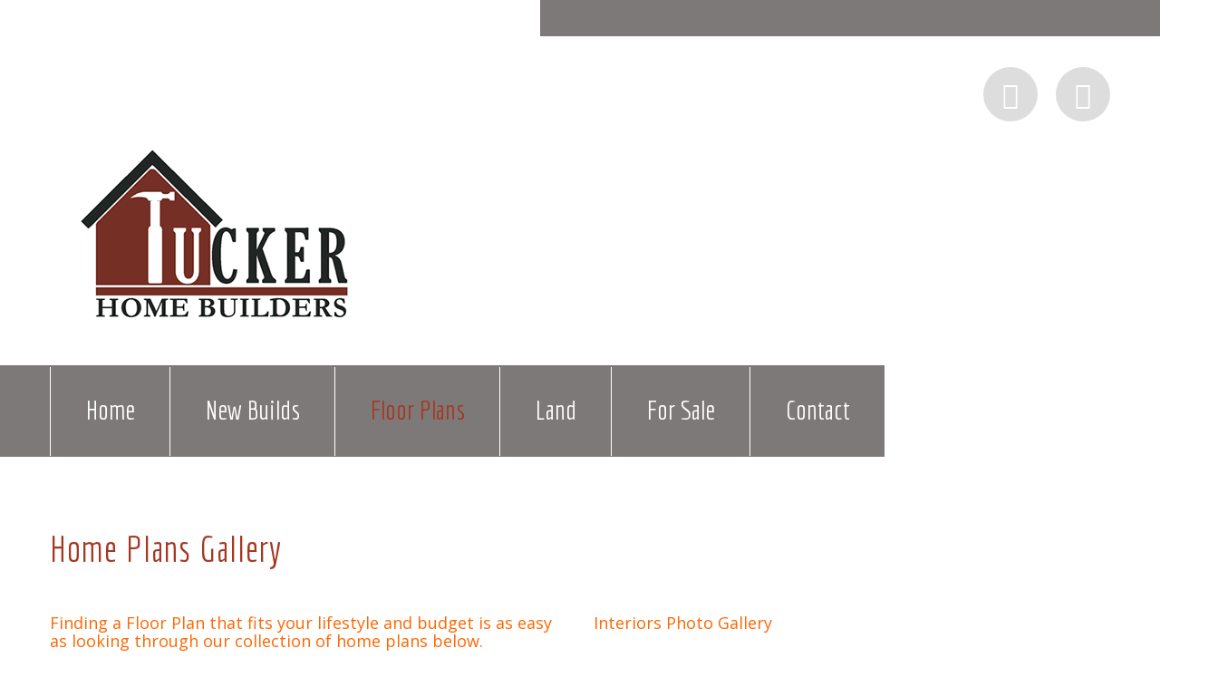

--- FILE ---
content_type: text/html
request_url: http://tuckerhomebuilders.com/index-2.html
body_size: 3800
content:
<!DOCTYPE html>
<html lang="en">
<head>
<title>Floor Plans</title>
<meta charset="utf-8">
<meta name = "format-detection" content = "telephone=no" />
<meta http-equiv="pragma" content="no-cache">
<link rel="icon" href="images/favicon.ico">
<link rel="shortcut icon" href="images/favicon.ico" />
<link rel="stylesheet" href="css/stuck.css">
<link rel="stylesheet" href="css/style.css">
<script src="js/jquery.js"></script>
<script src="js/jquery-migrate-1.1.1.js"></script>
<script src="js/script.js"></script> 
<script src="js/superfish.js"></script>
<script src="js/jquery.equalheights.js"></script>
<script src="js/jquery.mobilemenu.js"></script>
<script src="js/jquery.easing.1.3.js"></script>
<script src="js/tmStickUp.js"></script>
<script src="js/jquery.ui.totop.js"></script>
<script src="js/touchTouch.jquery.js"></script>
<script>
 $(document).ready(function(){
   $().UItoTop({ easingType: 'easeOutQuart' });
   $('#stuck_container').tmStickUp({});
 }); 
</script>
<!--[if lt IE 9]>
 <div style=' clear: both; text-align:center; position: relative;'>
   <a href="http://windows.microsoft.com/en-US/internet-explorer/products/ie/home?ocid=ie6_countdown_bannercode">
     <img src="http://storage.ie6countdown.com/assets/100/images/banners/warning_bar_0000_us.jpg" border="0" height="42" width="820" alt="You are using an outdated browser. For a faster, safer browsing experience, upgrade for free today." />
   </a>
</div>
<script src="js/html5shiv.js"></script>
<link rel="stylesheet" media="screen" href="css/ie.css">


<![endif]-->
<style type="text/css">
<!--
.style2 {color: #A53821}
-->
</style><script>
  (function(i,s,o,g,r,a,m){i['GoogleAnalyticsObject']=r;i[r]=i[r]||function(){
  (i[r].q=i[r].q||[]).push(arguments)},i[r].l=1*new Date();a=s.createElement(o),
  m=s.getElementsByTagName(o)[0];a.async=1;a.src=g;m.parentNode.insertBefore(a,m)
  })(window,document,'script','//www.google-analytics.com/analytics.js','ga');

  ga('create', 'UA-75824315-1', 'auto');
  ga('send', 'pageview');

</script>
</head>

<body class="" id="top">
<script language=JavaScript>
<!--

//Disable right click script III- By Renigade (renigade@mediaone.net)
//For full source code, visit http://www.dynamicdrive.com

var message="";
///////////////////////////////////
function clickIE() {if (document.all) {(message);return false;}}
function clickNS(e) {if 
(document.layers||(document.getElementById&&!document.all)) {
if (e.which==2||e.which==3) {(message);return false;}}}
if (document.layers) 
{document.captureEvents(Event.MOUSEDOWN);document.onmousedown=clickNS;}
else{document.onmouseup=clickNS;document.oncontextmenu=clickIE;}

document.oncontextmenu=new Function("return false")
// --> 
</script>
  <div class="main">
<!--==============================
              header
=================================-->
<header>
<!--==============================
            Stuck menu
=================================-->
  <div class="container">
    <div class="row">
      <div class="grid_12">
        <div class="socials"><a href="http://www.facebook.com/Tucker-Home-Builders-LLC-740369989432619" target="_blank" class="fa fa-facebook"></a>
          <a href="#" class="fa fa-google-plus"></a>        </div>
        <div class="clear"></div>
        <h1>
          <a href="index.html">
            <img src="images/THB-logo-red.jpg" alt="Tucker Home Builders">          </a>        </h1>      
      <div class="clear"></div>  
    </div>
   </div> 
  </div>
  <div id="stuck_container">
    <div class="container">
      <div class="row">
        <div class="grid_12">
        <div class="navigation ">
          <nav>
            <ul class="sf-menu">
             <li><a href="index.html">Home</a></li>
             <li><a href="index-1.html">New Builds</a></li>
             <li class="current"><a href="index-2.html">Floor Plans</a></li>
             <li><a href="land.html">Land</a></li>
              <li><a href="index-3.html">For Sale</a></li>
             <li><a href="index-4.html">Contact</a></li>
           </ul>
          </nav>
      
          <div class="clear"></div>
      </div> </div>
      </div>
    </div>
  </div> 
</header>
<!--=====================
          Content
======================-->
<section class="content"><div class="ic"></div>
  <article class="content_bg1 pad__1">
    <div class="container">
      <div class="row">
        <div class="grid_12">
          <h3 class="style2">Home Plans Gallery</h3>
        </div>
        <div class="grid_6">
          <div class="block2">
           
            <div class="text3">Finding a Floor Plan that fits your lifestyle and budget is as easy as looking through our collection of  home plans below. </div>
            <p>Each Floor Plan has a  gallery of interior photos to help you visualize your New Home. Richard Tucker  builds timeless Classic Architecture in every one of his home designs. Here are  some&nbsp;examples of the types and styles of homes we have built.&nbsp;There  are several different styles and sizes to choose from.&nbsp;Whether you are  looking for a small one level home or a unique more elaborate home with many  one of a kind features, we have what you are looking for.&nbsp;Please look  through our gallery at all the different built-in’s , tray ceilings, barrel  ceilings, amazing tile work, beautiful trim work and several other finishing  touches that Tucker Home Builders puts into their homes.<br> <strong>Click a floor plan for  more information on that plan.</strong></p>
          </div>
        </div>
        <div class="grid_6">
          <div class="block2">
         
            <div class="text3">Interiors Photo Gallery  </div>
           
            Are you looking for inspiration? Then look no further. Start imagining  your dream home with the help of our photo collection of Tucker Homes.  Beautiful hardwoods, unique ceiling designs and beautiful finishes greet you in  a Tucker Home Builders home. Quality throughout your new home awaits you. Take  a look at our Gallery page for inspirational ideas for your new Tucker Home  Builders home.</div>
        
        <br>
              <a href="gallery.html" class="btn">Interiors Gallery</a> </p> </div>
        <div class="clear"></div>
      </div>
    </div>
  </article>
 
 
  <div class="pad__3">
  <div class="container">
    <div class="row">
     <div class="ind__1"></div>
      <div class="grid_6">
      <a name="farmstead"></a>
        <div class="box">
          <div class="maxheight">
             <a href="farmstead.html"><img src="floor plans/Farmstead-page-1.jpg" alt="Jersey" width="520" height="328"></a>
            <div class="box_bot">
              <div class="text1"> FARMSTEAD</div>
              Main Level 1840 SF &nbsp;&nbsp;&nbsp;Basement 1664 SF &nbsp;&nbsp;&nbsp;Garage 528 SF<a href="farmstead.html" class="fa fa-chevron-right"></a>            </div>
          </div>
        </div>
      </div>
      
 
      <div class="grid_6">
      <a name="jersey"></a>
        <div class="box">
          <div class="maxheight">
             <a href="jersey.html"><img src="floor plans/Jersey-page-1.jpg" alt="Jersey" width="520" height="328"></a>
            <div class="box_bot">
              <div class="text1"> JERSEY</div>
              Main Level 1831 SF &nbsp;&nbsp;&nbsp;Basement 1831 SF &nbsp;&nbsp;&nbsp;Garage 480 SF<a href="jersey.html" class="fa fa-chevron-right"></a>            </div>
          </div>
        </div>
      </div>
      
        <div class="ind__1"></div>
       <div class="grid_6">
      <a name="liam"></a>
        <div class="box">
          <div class="maxheight">
            <a href="liam.html"><img src="floor plans/Liam-page-1.jpg" alt="Liam" width="520" height="328"></a>
            <div class="box_bot">
              <div class="text1">LIAM</div>
              Main Level 2179 SF&nbsp;Basement 2179 SF &nbsp;Garage 498 SF<a href="liam.html" class="fa fa-chevron-right"></a>            </div>
            </div>
          </div>
        </div>
      
    
      <div class="grid_6">
      <a name="paisley"></a>
        <div class="box">
          <div class="maxheight">
            <a href="paisley.html"><img src="floor plans/Paisley-page-1.jpg" alt="Pasiley" width="520" height="328"></a>
            <div class="box_bot">
              <div class="text1">PAISLEY</div>
              Main Level 1572 SF &nbsp;&nbsp;Basement 1572 SF &nbsp;&nbsp;Garage 488 SF<a href="paisley.html" class="fa fa-chevron-right"></a>            </div>
          </div>
        </div>
      </div>
      
         <div class="ind__1"></div>
       <div class="grid_6">
       <a name="paxton"></a>
        <div class="box">
          <div class="maxheight">
            <a href="paxton.html"><img src="floor plans/Paxton-page-1.jpg" alt="Paxton" width="520" height="328"></a>
            <div class="box_bot">
              <div class="text1">PAXTON</div>
              Main Level 2258 SF &nbsp;&nbsp;Basement 2273 SF &nbsp;&nbsp;Garage 589 SF<a href="paxton.html" class="fa fa-chevron-right"></a>            </div>
          </div>
        </div>
      </div>
      
    
      <div class="grid_6">
      <a name="peyton"></a>
        <div class="box">
          <div class="maxheight">
            <a href="peyton.html"><img src="floor plans/Paxton-page-1.jpg" alt="Peyton" width="520" height="328"></a>
            <div class="box_bot">
              <div class="text1">PEYTON</div>
              Main Level 1922 SF &nbsp;&nbsp;Basement 1922 SF &nbsp;&nbsp;Garage 372 SF<a href="peyton.html" class="fa fa-chevron-right"></a>            </div>
          </div>
        </div>
      </div>
      
       <div class="ind__1"></div>
      <div class="grid_6">
      <a name="rosey"></a>
        <div class="box">
          <div class="maxheight">
            <a href="rosey.html"><img src="floor plans/Rosey-page-1.jpg" alt="Rosey" width="520" height="328"></a>
            <div class="box_bot">
              <div class="text1">ROSEY</div>
              Main Level 1911 SF &nbsp;Basement 2085 SF &nbsp;Garage 509 SF<a href="rosey.html" class="fa fa-chevron-right"></a>            </div>
          </div>
        </div>
      </div>
      
      
        <div class="grid_6">
      <a name="shelby"></a>
        <div class="box">
          <div class="maxheight">
              <a href="shelby.html"><img src="floor plans/Shelby-page-1.jpg" alt="Shelby" width="520" height="328"></a>
            <div class="box_bot">
              <div class="text1">Shelby</div>
              Main Level 1828 SF Basement appox.1750 SF Garage 576 SF<a href="shelby.html" class="fa fa-chevron-right"></a>            </div>
          </div>
        </div>
      </div>
      
        <div class="grid_6">
      <a name="shelton"></a>
        <div class="box">
          <div class="maxheight">
              <a href="shelton.html"><img src="floor plans/Shelton-page-1.jpg" alt="Shelton" width="520" height="328"></a>
            <div class="box_bot">
              <div class="text1">Shelton</div>
              Main Level 1970 SF &nbsp;Basement 1970 SF &nbsp;Garage 572 SF<a href="shelton.html" class="fa fa-chevron-right"></a>            </div>
          </div>
        </div>
      </div>
      
     
      <div class="grid_6">
        <div class="box">
        <a name="tatum"></a>
          <div class="maxheight">
             <a href="tatum.html"><img src="floor plans/Tatum-page-1.jpg" alt="Tatum" width="520" height="328"></a>
            <div class="box_bot">
              <div class="text1">TATUM</div>
              Main Level 1528 SF &nbsp;2nd Level 1000 SF &nbsp;Basement 1717 SF &nbsp;Garage 510 SF<a href="tatum.html" class="fa fa-chevron-right"></a>            </div>
          </div>
        </div>
      </div>
    </div>
  </div>
</div>
<!--==============================
              footer
=================================-->
</div>
<footer id="footer">
  <div class="container">
    <div class="row">
      <div class="grid_12">  
         	 <div class="grid_12 preffix_1">
        <h3>Quick Links</h3>
        
        <ul class="list">

		<li><a href="index.html">Home</a></li>
		<li><a href="aboutus.html">About Us</a></li>
		<li><a href="index-1.html">New Builds</a></li>
        <li><a href="index-2.html">Floor Plans</a></li>
         <li><a href="land.html">Land</a></li>
         <li><a href="index-3.html">For Sale</a></li>
		
		<li><a href="gallery.html">Gallery</a></li>
		
		<li><a href="index-4.html">Contact</a></li>
		</ul>

		<div class="clearthis">&nbsp;</div>
	</div>

	<!-- End of Footer Links -->
         
          </div>
         <div class="copyright">
         <div align="center"><span id="siteseal"><script type="text/javascript" src="https://seal.godaddy.com/getSeal?sealID=BPzNnPhL1rcet4m386f7g6NfJYowiaGtISryF07mHa0xjAgK1QuIX4oEfKNs"></script></span>
          &nbsp;&nbsp;&nbsp;&nbsp;&nbsp;<a href="#" onClick="window.open('https://www.sitelock.com/verify.php?site=tuckerhomebuilders.com','SiteLock','width=600,height=600,left=160,top=170');" > <a href="#" onclick="window.open('https://www.sitelock.com/verify.php?site=tuckerhomebuilders.com','SiteLock','width=600,height=600,left=160,top=170');" ><img class="img-responsive" alt="SiteLock" title="SiteLock" src="//shield.sitelock.com/shield/tuckerhomebuilders.com" /></a></div>
         <p align="center">Copyright ©2012-2021 Tucker Home Builders, LLC&nbsp;&nbsp; | &nbsp;&nbsp;All Rights Reserved. No Portion Of This Website May Be Copied Without Writen Permission.<br>
       		Web Development &amp; Support - SgrafX</p>
        </div>
      </div>
    </div>
  </div>  
</footer>
</body>
</html>



--- FILE ---
content_type: text/css
request_url: http://tuckerhomebuilders.com/css/stuck.css
body_size: 401
content:
#stuck_container {
		-webkit-transition: all 0.4s ease;
		-moz-transition: all 0.4s ease;
		-ms-transition: all 0.4s ease;
		-o-transition: all 0.4s ease;
		transition: all 0.4s ease;
		z-index: 999;
}



.isStuck {
		background-color: #7E7979;
		-webkit-transition: all 0.2s ease;
		-moz-transition: all 0.2s ease;
		-ms-transition: all 0.2s ease;
		-o-transition: all 0.2s ease;
		transition: all 0.2s ease;
}


.isStuck .menuBox {
	margin: 0;

	-webkit-transition: all 0.4s ease;
	-moz-transition: all 0.4s ease;
	-ms-transition: all 0.4s ease;
	-o-transition: all 0.4s ease;
	transition: all 0.4s ease;
}
/*
@media only screen and (min-width: 979px) {

.isStuck h1 a{
	width: 332px;
	height: 86px;
}

.isStuck h1 a img {
	width: 180px;
}


.isStuck h1 {
	top: 14px !important;
}


.isStuck .navigation, .isStuck .header_socials {
	position: relative;
	top: -20px;
}



	.isStuck {
	}


}
*/
@media only screen and (max-width: 979px) {

	#stuck_container {
		position: relative !important;
		box-shadow: none;
		
	}
	.pseudoStickyBlock {
		height: 0 !important;
	}

	.isStuck {
	}
}

@media only screen and (max-width: 767px) {

	.isStuck {    

}
}

--- FILE ---
content_type: text/css
request_url: http://tuckerhomebuilders.com/css/style.css
body_size: 2965
content:
@import "grid.css";
@import "font-awesome.css";
@import "superfish.css";

@import url(//fonts.googleapis.com/css?family=Open+Sans:400);
@import url(//fonts.googleapis.com/css?family=Open+Sans:700);
@import url(//fonts.googleapis.com/css?family=Open+Sans:300);
@import url(//fonts.googleapis.com/css?family=Economica:400);
@import url(//fonts.googleapis.com/css?family=Economica:700);

html {
    width: 100%;
}
a[href^="tel:"] {
 color: inherit;
 text-decoration: none;
}

* {
    -webkit-text-size-adjust: none;
}

body {
    position: relative;
    background-color: #fff;
    color: #544e38;
    font: 14px/20px  'Open Sans', sans-serif;
}

.ic {
	border:0;
	float:right;
	background:#fff;
	color:#fff;
	width:50%;
	line-height:10px;
	font-size:10px;
	margin:-220% 0 0 0;
	overflow:hidden;
	padding:0
}

strong {
    font-weight: 700;
}

address {
    font-style: normal;
}

p {
    margin-bottom: 20px;
}

input, textarea {
    border-radius: 0 !important;
    outline: none !important;
}


img {
    max-width: 100%;
}



/****Heads****/


h1, h2, h3, h4, h5, h6 {
    color: #343434;
    font-weight: normal;
    font-family: 'Economica', sans-serif;
}

h2 {
    color: #A53821;
    font-size: 40px;
    line-height: 64px;
    letter-spacing: 1px;
    padding-top: 50px;
    margin-bottom: 20px;
}

h3 {
    color: #f36b4f;
    font-size: 40px;
    line-height: 64px;
    letter-spacing: 1px;
    padding-top: 69px;
    margin-bottom: 40px;
}

.page1 .block1 h3 {
    padding-top: 10px;
    margin-bottom: 8px;
}

.page1 h3 {
    padding-top: 10px;
    letter-spacing: 1px;
    margin-bottom: 8px;
}

.page4 h3 {
   color: #6F1200;
    font-size: 40px;
    line-height: 64px;
    letter-spacing: 1px;
    padding-top: 30px;
    margin-bottom: 10px;
}

/****Lists****/


ul {
    padding: 0;
    margin: 0;
    list-style:none;
	
}



.list {
    margin-top: -4px;
}

.list+h3 {
    padding-top: 51px;
}

.list li{

	display:inline;
    padding: 0 20px 0 20px;
    font-size: 18px;
    background: url(../images/marker.png) 0 8px no-repeat;
    color: #544e38;
}

.list li+li {
    margin-top: 28px;
}


/****Links****/


a {
    text-decoration: none;
    color: inherit;
    outline: none;
    transition: 0.5s ease;
    -o-transition: 0.5s ease;
    -webkit-transition: 0.5s ease;
}

a:hover {
    color: #A53821;
}

.btn {
	position: relative;
	font-size: 18px;
	line-height: 20px;
	font-weight: bold;
	color: #fff;
	display: inline-block;
	padding: 9px 34px 10px;
	background-color: #6f1200;
	margin-top: 32px;
	margin-right: 45px;
}

.btn:hover {
    background-color: #696c6f;
    color: #fff;
}

.btn:hover:after {
    background-color: #6f1200;
}

.btn:after {
    transition: 0.5s ease;
    -o-transition: 0.5s ease;
    -webkit-transition: 0.5s ease; 
    content: '';
    position: absolute;
    right: -45px;
    width: 45px;
    top: 0;
    bottom: 0;
    background: url(../images/link_marker.png) center center no-repeat #696c6f;
}


/****classes****/

.mb0 {
    margin-bottom: 0px !important;
}
.m0 {
    margin: 0 !important;
}
.pad0 {
    padding: 0 !important;
}

.pad1 {
}


.img_inner {
    max-width: 75%;
    -moz-box-sizing: border-box;
    -webkit-box-sizing: border-box;
    -o-box-sizing: border-box;
    box-sizing: border-box;
    margin-bottom: 25px;
    margin-top: 8px;
}



.fleft {
    float: left;
    width: auto !important;
    margin-right: 30px;
    margin-bottom: 0px;
    margin-top: 4px;
}

.oh {
    overflow: hidden;
}
.fright {
    float: right !important;
}
.upp {
    text-transform: uppercase;
}

.alright {
    text-align: right;
}
.ta__center {
    text-align: center;
}

.ta__left {
    text-align: left;
}

.wrapper, .extra_wrapper {
    overflow: hidden;
}

.wrapper, .about_wrapper {
	width:700px;
	padding-left:25px;
	overflow:hidden;
    
}

.wrapper, .about_wrapper img {
	float:left;
	width:102px;
	height:145px;
	overflow:hidden;
    
}
.clear {
    float: none !important;
    clear: both;
}

.oh {
    overflow: hidden;
}

.nowrap {
    white-space: nowrap;
}

.rel {
    position: relative;
}

/*header*/

.main {
    background-color: #fff;
}

header {
    display: block;
    position: relative;
    z-index: 800;
    padding-top: 74px;
}

header:after {
    top: 0;
    right: 0;
    left: 50%;
    background-color: #7e7979;
    position: absolute;
    height: 40px;
    margin-left: -44px;
    content: '';
}

header:before {
    background-color: #7e7979;
    height: 101px;
    left: 0;
    right: 50%;
    position: absolute;
    content: '';
    bottom: 0;
}

header h1 {
    position: relative;
    text-align: center;
    z-index: 990;
    float: left;
    margin-bottom: 50px;
}


header h1 a {
    display: inline-block;
    overflow: hidden;
    font-size: 0;
    line-height: 0;    
    text-indent: -999px;
    transition: 0s ease;
    -o-transition: 0s ease;
    -webkit-transition: 0s ease;
}

header h1 a img {
    display: block;
}

header .socials {
    margin-bottom: 29px;
}

.socials{
    float: right;
    overflow: hidden;
}

.socials .fa {
    color: #fff;
    display: block;
    float: left;
    text-align: center;
    font-size: 30px;
    line-height: 62px;
    width: 60px;
    border-radius: 500px;
    height: 60px;
    background-color: #ddd;
}

.socials .fa.fa-pinterest {
    font-size: 36px;
}

.socials .fa+.fa {
    margin-left: 20px;
} 

.socials .fa:hover {
    background-color: #7e7979;
}

/****Content****/

.content {
    padding-bottom: 89px;
    background-color: #fcfcfc;
}


.content_bg1 {
    background-color: #fff;
}

.pad__1 {
    padding-bottom: 89px;
}

.pad__2 {
	padding-bottom: 47px;
}

.pad__3 {
    padding-top: 91px;
}

/****Blocks****/

.block1 {
    padding-top: 81px;
}

.block1 .count {
    color: #7E7979;
    font-size: 72px;
    line-height: 64px;
}

.news {
    padding-bottom: 0px;
    padding-top: 25px;
}

.news time{
    display: block;
    float: left;
    width: 90px;
    font-size: 48px;
    line-height: 44px;
    margin-right: 15px;
}

.news time span {
    display: block;
    font-size: 36px;
    padding-top: 8px;
}

.bt__1 {
    margin-top: 55px;
}

.bt__2 {
    margin-top: 48px;
}

.box {
    background-color: #fff;
}

.box_bot {
    padding: 13px 124px 18px 20px;
    position: relative;
}

.box_bot2 {
    padding: 13px 124px 18px 0px;
    position: relative;
}

.box_bot .fa {
	position: absolute;
	font-size: 36px;
	line-height: 36px;
	right: 28px;
	top: 50%;
	margin-top: -18px;
	color: #d9593f;
}

.gallery .text1 {
    margin-bottom: 0;
}

.box_bot .fa:hover  {
    color: #333;
}

.block2 .fa {
    display: block;
    text-align: center;
    font-size: 60px;
    line-height: 60px;
    color: #7E7979;
    margin-bottom: 32px;
}

.block2 .fa-file-text-o {
    font-size: 65px;
    position: relative;
    top: -2px;
}

.block2 .fa-lightbulb-o {
    font-size: 64px;
    top: -1px;
    position: relative;
}

.blog {
    margin-top: -6px;
    overflow: hidden;
}

.blog+.blog {
    margin-top: 49px;
}

.blog time {
	display: block;
	float: left;
	width: 350px;
	margin-right: 15px;
	color: #6f1200;
}

.blog time .fa {
    font-size: 48px;
    line-height: 52px;
    margin-right: 20px;
    display: block;
    float: left;
    color: #6f1200;
    margin-top: 7px;
}

.blog time {
    font-size: 24px;
    line-height: 30px;
}

.blog .text1 {
    margin-bottom: 0;
    padding-top: 12px;
}

.blog  .clear {
    height: 3px;
}

.blog .fleft {
    margin-top: 9px;
}

.blog  .btn {
    margin-top: 52px;
}

/****Gallery****/

.gal {
    display: block;
    background: url(../images/magnify.png) center center no-repeat #A53821;
}

.gal img {
    transition: 0.5s ease;
    -o-transition: 0.5s ease;
    -webkit-transition: 0.5s ease; 
    box-shadow: 0 0 0 #fff;
    width: 100%;
}

.gal:hover img {
    opacity: 0.2;
}

/****Separators****/

.sep__1 {
}

.ind__1 {
	clear: both;
	height: 7px;
}

/****Text styles****/
.text1 {
    font-size: 18px;
    line-height: 20px;
    color: #544e38;
    margin-bottom: 22px;
	width:350px;
}

.text2 {
    font-size: 24px;
    line-height: 26px;
    color: #544e38;
	text-align:center;
    margin-bottom: 24px;
}

.text3 {
    font-size: 18px;
    line-height: 20px;
    color: #FF6600;
    margin-bottom: 22px;
}

.text4 {
	font-size: 18px;
	line-height: 20px;
	color: #544e38;
	text-align:left;
	margin-bottom: 18px;

}

.text5 {
    font-size: 18px;
    line-height: 20px;
    color: #544e38;
	text-align:left;
    margin-bottom: 18px;
	width: 400px;

}

.color1 {
    color: #d9593f;
}

.color1 a:hover, a.color1:hover {
    color: #544e38;
}

.color2 {
    color: #544e38;
}

.color3 {
	color: #a53821;
}

.td_underline {
    text-decoration: underline;
}

/****Map****/

.map {
    overflow: hidden;
    font-size: 18px;
    line-height: 30px;
    color: #544e38;
}

.map .clear {
}

.map .clear +.text2 {
    margin-bottom: 14px;
    margin-top: 4px;
}

.map .text2 {
    padding-top: 23px;
    margin-bottom: 11px;
}

.map figure {
    margin-bottom: 51px;
    padding-top: 0px;
    position: relative;
    display: block;
    width: 100%;
    -moz-box-sizing: border-box;
    -webkit-box-sizing: border-box;
    -o-box-sizing: border-box;
    box-sizing: border-box;
}

.map figure iframe {
    width: 100%;
    height: 445px;
    max-width: 100%;
}

.address1 {
    display: block;
}

	

.copyright {
    
    padding-top: 7px;
}

#toTop {
    display: none;
    text-decoration: none;
    position: fixed;
    bottom: 40px;
    left: 51%;
    margin-left: 640px;
    overflow: hidden;
    width: 69px;
    height: 79px;
    border: none;
    text-indent: -999px;
    z-index: 20;
    background: url(../images/totop.png) no-repeat left 0; 
    transition: 0s ease;
    -o-transition: 0s ease;
    -webkit-transition: 0s ease;
}
#toTop:hover {
    outline: none;
    background-position: right 0;
}

/*==================================RESPONSIVE LAYOUTS===============================================*/

@media only screen and (max-width: 1199px) {
    .extra_wrapper {
        overflow: visible;
    } 

    .camera_fakehover:before {
        display: none;
    }

    .caption {
        margin: 0 !important;
        left: 0;
        right: 0;
        width: auto;
        background-color: #7e7979;
        text-align: center;
        padding-left: 20px;
        padding-right: 20px;
    }

    .camera_prev {
        left: 10px;
        margin: 0;
    }

    .camera_next {
        right: 10px;
        left: auto;
        margin: 0;
    }
}

@media only screen and (max-width: 979px) {

    .extra_wrapper {
        overflow: visible;
    }

    .address1 {
        float: none;
    }

    .address1 +.address1  {
        margin-left: 0;
        margin-top: 30px;
    }
    
     .map figure,  
     .map figure iframe,  
     #form input,
     #form textarea,  
     #form .success {
        width: 100% !important;
        float: none !important;
    }
     #form .success {
         -moz-box-sizing: border-box;
         -webkit-box-sizing: border-box;
         -o-box-sizing: border-box;
         box-sizing: border-box;
    }

     .map figure {
     height: auto !important;
    }

    .map figure {
    	margin-bottom: 15px;
    }

    .nowrap {
        white-space: normal;
    }

    .page1 .fleft {
         width: 100% !important;
        float: none !important;
        margin-right: 0 !important;
        margin-bottom: 20px !important;
    }

}

@media only screen and (max-width: 767px) {
       .img_inner img {
    	width: 100%;
    }

    .ind__1 {
        height: 0;
    }

    .box {
        margin-bottom: 40px;
    }

    .block2 {
        margin-bottom: 48px;
    }

    .socials .fa+.fa {
        margin-left: 5px;
    }

    header {
        padding-top: 25px;
    }

    header:before,
    header:after {
        display: none;
    }

    .socials {
        float: none;
        margin-bottom: 10px;
    }

    .slider_wrapper {
        background-position: 0 0;
    }

    header h1 {
        position: relative !important;
        margin-bottom: 20px;
        float: none;
        left: 0;
        text-align: center;
    }

    header h1 a {
        max-width: 90%;
        width: auto;
        display: inline-block;
        height: auto;
    }

    .map figure iframe {
        height: 300px;
    }

    .content .noresize {
        width: auto !important;
        float: left !important;
        margin-right: 20px !important;
        margin-top: 4px !important;
    }

    .img_inner {
        width: 100% !important;
        float: none !important;
        margin-right: 0 !important;
        margin-bottom: 20px !important;
    }

    .none {
        clear: both;
    }

}


@media only screen and (max-width: 479px) {
    
}


--- FILE ---
content_type: text/css
request_url: http://tuckerhomebuilders.com/css/superfish.css
body_size: 1067
content:

.navigation  {
	z-index: 999;
	position: relative;
}

.select-menu {
	display: none !important;
}

.navigation .sf-menu {
	z-index: 990;
	text-align: left;
	position: relative;
}

nav {
	 position:relative;
	 padding: 0;
}

.sf-menu ul {
	position:absolute;
	top:-999px; 
	display:none;
}

.sf-menu>li {
	display: block;
	position: relative;
	float: left;
	padding: 2px 0 1px;
	font: 30px/40px 'Economica', sans-serif;;
	-moz-box-sizing: border-box;
    -webkit-box-sizing: border-box;
    -o-box-sizing: border-box;
    box-sizing: border-box;
	background-color: #7e7979;
}

.sf-menu>li+li {
}

.sf-menu>li>ul>li {
  float: none;
  position: static;
}

.sf-menu>li>a{
	position: relative;
	color: #fff; 
	border-left: 1px solid #fff;
	display: block;
	padding: 27px 38px 31px 39px;
}

.sf-menu>li.sfHover>a, .sf-menu>li.current>a, .sf-menu>li>a:hover {
	color: #a53821;
}
 
.sf-menu>li>ul>li>a.sf-with-ul:after {
	content: '';
    font-family: 'FontAwesome';
	position: absolute;
	width: 5px;
	font-size: 13px;
	line-height: 13px;
	font-weight: normal;
	right: 20px;
	left: 50%;
	margin-left: -3px;
	color: #fff;
	bottom: -6px;
	pointer-events: none;
	z-index: 999;
}

.sf-menu>li>a.sf-with-ul:after {
	content: '';
    font-family: 'FontAwesome';
	position: absolute;
	width: 5px;
	left: 50%;
	margin-left: -4px;
	font-size: 15px;
	line-height: 13px;
	font-weight: normal;
	color: #fff;
	bottom: 10px;
	pointer-events: none;
	z-index: 999;
}


/*================================>> 2 Level <<========================================*/
.sf-menu>li ul {
	left: 50%;
	margin-left: -55px;
	z-index: 999; 
	width: 109px;
	background-color: #222;
	top: 83px;
	padding-bottom: 9px;
}



.sf-menu li ul li {
	position: relative;
	text-align: center;
	float: none !important;
}

.sf-menu li ul li+li {
}



.sf-menu li ul li a{
	position: static;
	font-size: 13px;
	line-height: 30px;
	z-index: 999;
	color: #fff;	
	font-weight: normal;
}


.sf-menu li li a:hover, 
.sf-menu li.sfHover li.sfHover>a {  
	color: #a53821;
}

/*================================>> 3 Level <<========================================*/
.sf-menu>li ul li ul{
	position: absolute;
	left: 109px;
	margin-left: 0;
	top: -9px;
	padding-top: 13px;
	padding-bottom: 15px;
}

.sf-menu li ul ul li+li {
	margin-top: 5px;
}

.sf-menu li ul ul li a {
	display: block;
	line-height: 20px;
	padding: 3px 0 2px;
}

.sf-menu li ul ul li a:hover {
	color: #fff;
	background-color: #a53821;
}


/*==================================RESPONSIVE LAYOUTS===============================================*/


@media only screen and (max-width: 995px) {

	.sf-menu > li > a {
		padding-left: 35px;
		padding-right: 35px;
	}
}

@media only screen and (max-width: 767px) {
	.navigation {
		float: none !important;
		padding: 0px 0px 20px !important;
		clear: both;
		margin: 0;
		min-height: 0px;
	}


  .navigation  nav{
  	border: none !important;
		float:none !important;
		font:12px/15px Arial, Helvetica, sans-serif;
		text-transform:uppercase;
		color:#927c67;
		margin: 0 auto;
		padding-left: 0 !important;
		
	
	}


	

  header nav ul {
  	border: none;
  }

	.sf-menu{display:none !important; float: none;}

	.select-menu {
		font:12px/15px Arial, Helvetica, sans-serif;
		color:#202020;
		width:100%;
		margin: 0 auto;
		float: none;
	    outline: none;
	    display: block !important;
		border:2px solid #343434;
	}
	
	
}


--- FILE ---
content_type: text/plain
request_url: https://www.google-analytics.com/j/collect?v=1&_v=j102&a=1338267440&t=pageview&_s=1&dl=http%3A%2F%2Ftuckerhomebuilders.com%2Findex-2.html&ul=en-us%40posix&dt=Floor%20Plans&sr=1280x720&vp=1280x720&_u=IEBAAEABAAAAACAAI~&jid=954323311&gjid=1720564003&cid=536347073.1768361788&tid=UA-75824315-1&_gid=1220016967.1768361788&_r=1&_slc=1&z=1920829192
body_size: -287
content:
2,cG-21BG6091V9